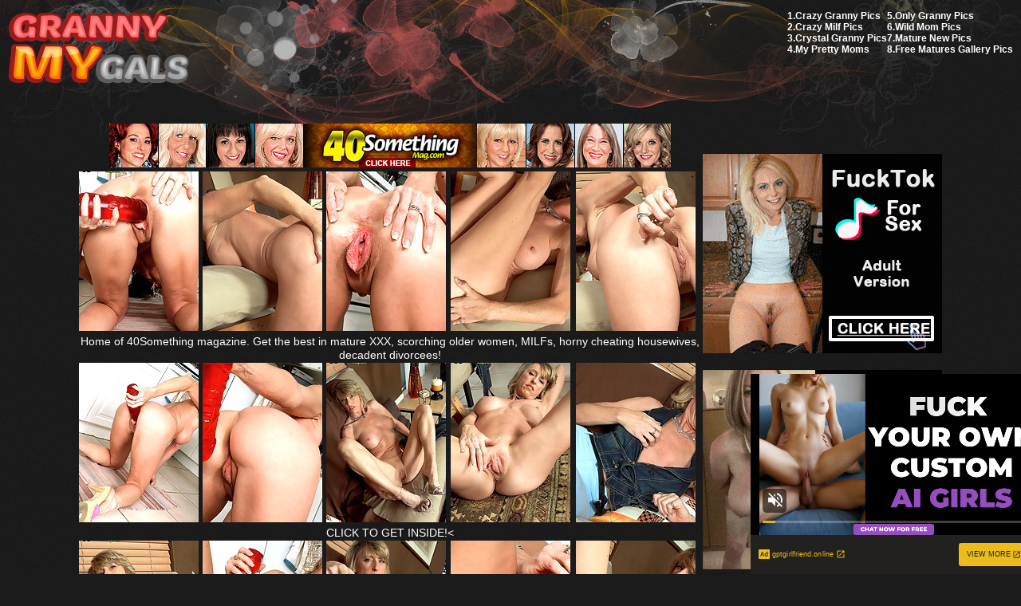

--- FILE ---
content_type: text/html; charset=UTF-8
request_url: http://www.mygrannygals.com/pics/milfs/40somethingmag/1812-rs/index.html
body_size: 17040
content:
<!DOCTYPE HTML>
<html>
<head>
<title>Hot sexy granny getting boned by massive black cocks pictures of me fucking my best mom</title>
<meta name="description" content="mature milfs love to masturbate married milf swinging lesbians hot granny sex on boat teens">
<meta name="keywords" content="mature porn, mature fucking, mature fuck, mature ass, mature sex, mature movie, old sluts, mature pantyhose, mature lessons, mature girl, mature teacher">
<meta http-equiv="content-type" content="text/html; charset=utf-8" />
<meta name="referrer" content="unsafe-url">
<meta name="viewport" content="width=device-width, initial-scale=1, maximum-scale=1" />
<style media="all" type="text/css">@import "/all.css";</style>
<script src="http://ajax.googleapis.com/ajax/libs/jquery/1.10.1/jquery.min.js"></script>
<script>
$(function(){
$('.to-top').click(function(){
var target = $(this).attr('href');
$('html, body').animate({scrollTop: $(target).offset().top}, 700);
return false; 
}); 
});
</script>
<base target="_blank">
</head>
<body>
	<div class="container">
		<div id="header">
			<a href="http://www.mygrannygals.com/" class="logo">My Granny Gals</a>
			<div class="best">
<ul>
<li>1.<a href="/p/out.php?id=crazygrannypics.com">Crazy Granny Pics</a></li>
<li>2.<a href="/p/out.php?id=crazymilfpics.com">Crazy Milf Pics</a></li>
<li>3.<a href="/p/out.php?id=crystalgrannypics.com">Crystal Granny Pics</a></li>
<li>4.<a href="/p/out.php?id=myprettymoms.com">My Pretty Moms</a></li>
</ul>
<ul>
<li>5.<a href="/p/out.php?id=onlygrannypics.com">Only Granny Pics</a></li>
<li>6.<a href="/p/out.php?id=wildmompics.com">Wild Mom Pics</a></li>
<li>7.<a href="/p/out.php?id=maturenewpics.com">Mature New Pics</a></li>
<li>8.<a href="/p/out.php?id=freematuresgallery.com">Free Matures Gallery Pics</a></li>
</ul>
			</div>
		</div>
<div id="content">
<br>
<div align=center>
<table>
<tr>
<td>
<table border="0" cellpadding="5" cellspacing="0" width="780"  align="center">
<tbody>
<tr> 
<td align="center" colspan="5"><a href="http://join.40somethingmag.com/track/cadwell10.2.10.10.0.0.0.0.0/home"><img src="http://v.angel-porns.com/pics/milfs/40somethingmag/1812-rs/../40S_Banner_YouJizz_704x55_01.jpg" width="704" height="55" border="0"></a></td>
</tr>
<tr> 
<td height="206"><a href="http://v.angel-porns.com/pics/milfs/40somethingmag/1812-rs/sn001.jpg"><img src="http://v.angel-porns.com/pics/milfs/40somethingmag/1812-rs/tnsn001.jpg" height="200" width="150" class="thumbs"></a></td>
<td height="206"><a href="http://v.angel-porns.com/pics/milfs/40somethingmag/1812-rs/sn002.jpg"><img src="http://v.angel-porns.com/pics/milfs/40somethingmag/1812-rs/tnsn002.jpg" height="200" width="150" class="thumbs"></a></td>
<td height="206"><a href="http://v.angel-porns.com/pics/milfs/40somethingmag/1812-rs/sn003.jpg"><img src="http://v.angel-porns.com/pics/milfs/40somethingmag/1812-rs/tnsn003.jpg" height="200" width="150" class="thumbs"></a></td>
<td height="206"><a href="http://v.angel-porns.com/pics/milfs/40somethingmag/1812-rs/sn004.jpg"><img src="http://v.angel-porns.com/pics/milfs/40somethingmag/1812-rs/tnsn004.jpg" height="200" width="150" class="thumbs"></a></td>
<td height="206"><a href="http://v.angel-porns.com/pics/milfs/40somethingmag/1812-rs/sn005.jpg"><img src="http://v.angel-porns.com/pics/milfs/40somethingmag/1812-rs/tnsn005.jpg" height="200" width="150" class="thumbs"></a></td>
</tr>
<tr>
<td align="center" colspan="5">
<a  href="http://join.40somethingmag.com/track/cadwell10.2.10.10.0.0.0.0.0/home">Home of 40Something magazine. Get the best in mature XXX, scorching older women, MILFs, horny cheating housewives, decadent divorcees!</a>
</td>
</tr>
<tr> 
<td height="206"><a href="http://v.angel-porns.com/pics/milfs/40somethingmag/1812-rs/sn006.jpg"><img src="http://v.angel-porns.com/pics/milfs/40somethingmag/1812-rs/tnsn006.jpg" height="200" width="150" class="thumbs"></a></td>
<td height="206"><a href="http://v.angel-porns.com/pics/milfs/40somethingmag/1812-rs/sn007.jpg"><img src="http://v.angel-porns.com/pics/milfs/40somethingmag/1812-rs/tnsn007.jpg" height="200" width="150" class="thumbs"></a></td>
<td height="206"><a href="http://v.angel-porns.com/pics/milfs/40somethingmag/1812-rs/sn008.jpg"><img src="http://v.angel-porns.com/pics/milfs/40somethingmag/1812-rs/tnsn008.jpg" height="200" width="150" class="thumbs"></a></td>
<td height="206"><a href="http://v.angel-porns.com/pics/milfs/40somethingmag/1812-rs/sn009.jpg"><img src="http://v.angel-porns.com/pics/milfs/40somethingmag/1812-rs/tnsn009.jpg" height="200" width="150" class="thumbs"></a></td>
<td height="206"><a href="http://v.angel-porns.com/pics/milfs/40somethingmag/1812-rs/sn010.jpg"><img src="http://v.angel-porns.com/pics/milfs/40somethingmag/1812-rs/tnsn010.jpg" height="200" width="150" class="thumbs"></a></td>
</tr>
<tr>
<td align="center" colspan="5">
<a href="http://join.40somethingmag.com/track/cadwell10.2.10.10.0.0.0.0.0/home">CLICK TO GET INSIDE!<</a>
</td>
</tr>
<tr> 
<td height="206"><a href="http://v.angel-porns.com/pics/milfs/40somethingmag/1812-rs/sn011.jpg"><img src="http://v.angel-porns.com/pics/milfs/40somethingmag/1812-rs/tnsn011.jpg" height="200" width="150" class="thumbs"></a></td>
<td height="206"><a href="http://v.angel-porns.com/pics/milfs/40somethingmag/1812-rs/sn012.jpg"><img src="http://v.angel-porns.com/pics/milfs/40somethingmag/1812-rs/tnsn012.jpg" height="200" width="150" class="thumbs"></a></td>
<td height="206"><a href="http://v.angel-porns.com/pics/milfs/40somethingmag/1812-rs/sn013.jpg"><img src="http://v.angel-porns.com/pics/milfs/40somethingmag/1812-rs/tnsn013.jpg" height="200" width="150" class="thumbs"></a></td>
<td height="206"><a href="http://v.angel-porns.com/pics/milfs/40somethingmag/1812-rs/sn014.jpg"><img src="http://v.angel-porns.com/pics/milfs/40somethingmag/1812-rs/tnsn014.jpg" height="200" width="150" class="thumbs"></a></td>
<td height="206"><a href="http://v.angel-porns.com/pics/milfs/40somethingmag/1812-rs/sn015.jpg"><img src="http://v.angel-porns.com/pics/milfs/40somethingmag/1812-rs/tnsn015.jpg" height="200" width="150" class="thumbs"></a></td>
</tr>
<tr> 
<td align="center" colspan="5">
<a id="cat" href="http://join.40somethingmag.com/track/cadwell10.2.10.10.0.0.0.0.0/home"><img src="http://v.angel-porns.com/pics/milfs/40somethingmag/1812-rs/../40S_Leaderboard_728x90_01.jpg" alt="" border="0" height="90" width="728"><br>
Our global network of photographers gives us access to an ample supply of genuine first-time amateur models, and our recent partnership with ATKingdom has further enhanced this advantage. We add 4-8 new items every single day, so our members never run out of new mature content to enjoy!</a>
</td>
</tr>
</tbody>
</table></td>
<td align="center" valign="middle">
<iframe src="//a.magsrv.com/iframe.php?idzone=5047630&size=300x250" width="300" height="250" scrolling="no" marginwidth="0" marginheight="0" frameborder="0"></iframe>
        
<br><br>
<iframe src="//a.magsrv.com/iframe.php?idzone=5047630&size=300x250" width="300" height="250" scrolling="no" marginwidth="0" marginheight="0" frameborder="0"></iframe>
        
<br><br>
<iframe src="//a.magsrv.com/iframe.php?idzone=5047630&size=300x250" width="300" height="250" scrolling="no" marginwidth="0" marginheight="0" frameborder="0"></iframe>
        
</td>
    </tr>
</table>
<div align=center>
<script type="application/javascript" 
data-idzone="5047634" src="https://a.magsrv.com/nativeads-v2.js" 
></script>
</div>
<br>
<div class="title">
 	<img src="/images/t1.png" alt="">
 	<h1>Today Milf Pics Galleries</h1>
</div>
<ul class="thumbs">
<li><a href="/st/st.php?id=115738&x=8046bc67d8bcc96cb8d551df02cc9514&url=aHR0cDovL3d3dy5teWdyYW5ueWdhbHMuY29tL3BpY3MvbWlsZnMvYXVudGp1ZHlzLzQ0OTUtenUvaW5kZXguaHRtbA==&p=70&var1=t1"><img src="/st/thumbs/561/ZfrIXWF6cu.jpg" alt=""></a></li>
<li><a href="/st/st.php?id=123396&x=826129a856d5d2e1c65dbfd8898feb93&url=aHR0cDovL3d3dy5teWdyYW5ueWdhbHMuY29tL3BpY3MvbWlsZnMvYXVudGp1ZHlzLzA5NjAtcHovaW5kZXguaHRtbA==&p=70&var1=t1"><img src="/st/thumbs/807/tRYIt5erh5.jpg" alt=""></a></li>
<li><a href="/st/st.php?id=381623&x=60d58b08c84d2db2f70f2f87d0090713&url=aHR0cDovL3d3dy5teWdyYW5ueWdhbHMuY29tL3BpY3MvbWlsZnMvYWxsb3ZlcjMwLzEwMzgtZmsvaW5kZXguaHRtbA==&p=70&var1=t1"><img src="/st/thumbs/832/Yhqy9mmOcS.jpg" alt=""></a></li>
<li><a href="/st/st.php?id=71594&x=c78c653da8b7d28a3539af885810db83&url=aHR0cDovL3d3dy5teWdyYW5ueWdhbHMuY29tL3BpY3MvbWlsZnMvYXVudGp1ZHlzLzQwNTktaGYvaW5kZXguaHRtbA==&p=70&var1=t1"><img src="/st/thumbs/583/Xu4ILwHRRP.jpg" alt=""></a></li>
<li><a href="/st/st.php?id=63706&x=b7cb4f0c38c2c22b6b16054369925ce4&url=aHR0cDovL3d3dy5teWdyYW5ueWdhbHMuY29tL3BpY3MvbWlsZnMvYXVudGp1ZHlzLzA1MzUtdXgvaW5kZXguaHRtbA==&p=70&var1=t1"><img src="/st/thumbs/582/wXV71pl98u.jpg" alt=""></a></li>
<li><a href="/st/st.php?id=358523&x=b9f705cbdc7f661ad7a07a8bb512ff63&url=aHR0cDovL3d3dy5teWdyYW5ueWdhbHMuY29tL3BpY3MvbWlsZnMvYWxsb3ZlcjMwLzMxMDQtemYvaW5kZXguaHRtbA==&p=70&var1=t1"><img src="/st/thumbs/594/7FwpwXGzfy.jpg" alt=""></a></li>
<li><a href="/st/st.php?id=30654&x=f88fe40b7adbb2365196b570e626e987&url=aHR0cDovL3d3dy5teWdyYW5ueWdhbHMuY29tL3BpY3MvbWlsZnMvNDBzb21ldGhpbmdtYWcvMDM1NC1yaS9pbmRleC5odG1s&p=70&var1=t1"><img src="/st/thumbs/320/0kV5seeNIY.jpg" alt=""></a></li>
<li><a href="/st/st.php?id=165906&x=ef1a4bced0b5a9e5faf38c9c36bfceb0&url=aHR0cDovL3d3dy5teWdyYW5ueWdhbHMuY29tL3BpY3MvbWlsZnMvYWxsb3ZlcjMwLzkxNTItd2QvaW5kZXguaHRtbA==&p=70&var1=t1"><img src="/st/thumbs/262/QZvOvQmF4F.jpg" alt=""></a></li>
<li><a href="/st/st.php?id=222917&x=38fd579c529a62817f90e1ecfebcd8c6&url=aHR0cDovL3d3dy5teWdyYW5ueWdhbHMuY29tL3BpY3MvbWlsZnMvYWxsb3ZlcjMwLzU0ODEtZ3IvaW5kZXguaHRtbA==&p=70&var1=t1"><img src="/st/thumbs/962/m1UdSnOOLX.jpg" alt=""></a></li>
<li><a href="/st/st.php?id=412176&x=310cae4cfa7fef8019bcb3fad302e77c&url=aHR0cDovL3d3dy5teWdyYW5ueWdhbHMuY29tL3BpY3MvbWlsZnMvYWxsb3ZlcjMwLzQ1NDYtaGwvaW5kZXguaHRtbA==&p=70&var1=t1"><img src="/st/thumbs/841/hYTmgS0e0m.jpg" alt=""></a></li>
<li><a href="/st/st.php?id=108209&x=769af196840fd1da77646315278ac8fa&url=aHR0cDovL3d3dy5teWdyYW5ueWdhbHMuY29tL3BpY3MvbWlsZnMvYXVudGp1ZHlzLzYxNzUtb2MvaW5kZXguaHRtbA==&p=70&var1=t1"><img src="/st/thumbs/128/z7n6TPY8U8.jpg" alt=""></a></li>
<li><a href="/st/st.php?id=256611&x=d4c7bec0bdb654e51c2a6a1b6f196e1c&url=aHR0cDovL3d3dy5teWdyYW5ueWdhbHMuY29tL3BpY3MvbWlsZnMvYXVudGp1ZHlzLzAyOTMtcW0vaW5kZXguaHRtbA==&p=70&var1=t1"><img src="/st/thumbs/046/aXXmUEb8Ms.jpg" alt=""></a></li>
<li><a href="/st/st.php?id=100111&x=9cab304ce70cba713cefa3c11841d8e6&url=aHR0cDovL3YuYW5nZWwtcG9ybnMuY29tL3BpY3MvYmJ3L3hsZ2lybHMvMjQyMC1lZC9pbmRleC5odG1s&p=70&var1=t1"><img src="/st/thumbs/664/3rrRbWdeMG.jpg" alt=""></a></li>
<li><a href="/st/st.php?id=312585&x=fe1b99787439ed1a9b876c08d681f232&url=aHR0cDovL3d3dy5teWdyYW5ueWdhbHMuY29tL3BpY3MvbWlsZnMvYWxsb3ZlcjMwLzI3MTYtZnMvaW5kZXguaHRtbA==&p=70&var1=t1"><img src="/st/thumbs/102/RgEcaYe0W4.jpg" alt=""></a></li>
<li><a href="/st/st.php?id=491451&x=72e09ab501a2dc2b8b0687b4052fad89&url=aHR0cDovL3d3dy5teWdyYW5ueWdhbHMuY29tL3BpY3MvbWlsZnMvYWxsb3ZlcjMwLzE3MTQtcmkvaW5kZXguaHRtbA==&p=70&var1=t1"><img src="/st/thumbs/821/rVdrWOKViI.jpg" alt=""></a></li>
<li><a href="/st/st.php?id=227685&x=f09090be00f8e4a3ea1d68e1a23332af&url=aHR0cDovL3d3dy5teWdyYW5ueWdhbHMuY29tL3BpY3MvbWlsZnMvYWxsb3ZlcjMwLzc5MTktcHAvaW5kZXguaHRtbA==&p=70&var1=t1"><img src="/st/thumbs/561/f8SYgPvQk7.jpg" alt=""></a></li>
<li><a href="/st/st.php?id=194497&x=0f0f5d27e4230356bd4fbe700a7a669d&url=aHR0cDovL3d3dy5teWdyYW5ueWdhbHMuY29tL3BpY3MvbWlsZnMvNDBzb21ldGhpbmdtYWcvMTA4NS1ncC9pbmRleC5odG1s&p=70&var1=t1"><img src="/st/thumbs/847/NXSK5oY1t5.jpg" alt=""></a></li>
<li><a href="/st/st.php?id=394483&x=77bde07b4e8d73d800672da7c40b844a&url=aHR0cDovL3d3dy5teWdyYW5ueWdhbHMuY29tL3BpY3MvbWlsZnMvNDBzb21ldGhpbmdtYWcvMTM4MS12dS9pbmRleC5odG1s&p=70&var1=t1"><img src="/st/thumbs/747/ddJqWWmLEv.jpg" alt=""></a></li>
<li><a href="/st/st.php?id=99182&x=be315296835a4d1f384aee315a533c11&url=aHR0cDovL3d3dy5teWdyYW5ueWdhbHMuY29tL3BpY3MvbWlsZnMvYWxsb3ZlcjMwLzM3NjUtZ2MvaW5kZXguaHRtbA==&p=70&var1=t1"><img src="/st/thumbs/775/pVomlTh6ow.jpg" alt=""></a></li>
<li><a href="/st/st.php?id=80122&x=4974d53801b08624d748ae72ce74fd99&url=aHR0cDovL3d3dy5teWdyYW5ueWdhbHMuY29tL3BpY3MvbWlsZnMvYWxsb3ZlcjMwLzg2NzItbmMvaW5kZXguaHRtbA==&p=70&var1=t1"><img src="/st/thumbs/268/78R0n5r8Zy.jpg" alt=""></a></li>
<li><a href="/st/st.php?id=81397&x=19e89d0e3df2e5292509511ad49aeb27&url=aHR0cDovL3d3dy5teWdyYW5ueWdhbHMuY29tL3BpY3MvbWlsZnMvYWxsb3ZlcjMwLzYzMDktdWUvaW5kZXguaHRtbA==&p=70&var1=t1"><img src="/st/thumbs/449/ngUVSbNWjw.jpg" alt=""></a></li>
<li><a href="/st/st.php?id=80097&x=d2e9bc2cc8d417d2761bf0b4b4a89ebd&url=aHR0cDovL3d3dy5teWdyYW5ueWdhbHMuY29tL3BpY3MvbWlsZnMvYWxsb3ZlcjMwLzg4MDMta2EvaW5kZXguaHRtbA==&p=70&var1=t1"><img src="/st/thumbs/476/rtwFduRSto.jpg" alt=""></a></li>
<li><a href="/st/st.php?id=448880&x=b11d517716fdacdd3d0ad3e5cd7e34b0&url=aHR0cDovL3d3dy5teWdyYW5ueWdhbHMuY29tL3BpY3MvbWlsZnMvYXVudGp1ZHlzLzU4MzAtaWQvaW5kZXguaHRtbA==&p=70&var1=t1"><img src="/st/thumbs/238/mLUUsijQRz.jpg" alt=""></a></li>
<li><a href="/st/st.php?id=196556&x=fbacd0dbd85a96a68426a50c259b0119&url=aHR0cDovL3d3dy5teWdyYW5ueWdhbHMuY29tL3BpY3MvbWlsZnMvYWxsb3ZlcjMwLzQ4OTUtbmEvaW5kZXguaHRtbA==&p=70&var1=t1"><img src="/st/thumbs/994/k3T7jvoq3w.jpg" alt=""></a></li>
<li><a href="/st/st.php?id=100082&x=569e9d6d55e39910fc87c0ef9acbcd73&url=aHR0cDovL3d3dy5teWdyYW5ueWdhbHMuY29tL3BpY3MvbWlsZnMvYWxsb3ZlcjMwLzIzODEtcXEvaW5kZXguaHRtbA==&p=70&var1=t1"><img src="/st/thumbs/381/XOwvQHcrEa.jpg" alt=""></a></li>
<li><a href="/st/st.php?id=473667&x=3e35573798ed9365230cbe2c47fec6f3&url=aHR0cDovL3d3dy5teWdyYW5ueWdhbHMuY29tL3BpY3MvbWlsZnMvYXVudGp1ZHlzLzU0MzEtdGovaW5kZXguaHRtbA==&p=70&var1=t1"><img src="/st/thumbs/871/3pJv7fTm57.jpg" alt=""></a></li>
<li><a href="/st/st.php?id=207729&x=f1a047de7c39895894b56b5393a891b2&url=aHR0cDovL3d3dy5teWdyYW5ueWdhbHMuY29tL3BpY3MvbWlsZnMvYWxsb3ZlcjMwLzEwNTIwLXlnL2luZGV4Lmh0bWw=&p=70&var1=t1"><img src="/st/thumbs/179/Hrj7RhQ5Lj.jpg" alt=""></a></li>
<li><a href="/st/st.php?id=95812&x=c0cc7b6c4f3b424ba09ec25e07c4f2ad&url=aHR0cDovL3d3dy5teWdyYW5ueWdhbHMuY29tL3BpY3MvbWlsZnMvYXVudGp1ZHlzLzU4ODQteWsvaW5kZXguaHRtbA==&p=70&var1=t1"><img src="/st/thumbs/878/WIXhrXQMOx.jpg" alt=""></a></li>
<li><a href="/st/st.php?id=443459&x=0584b610e64b87114d9993f759728551&url=aHR0cDovL3d3dy5teWdyYW5ueWdhbHMuY29tL3BpY3MvbWlsZnMvNDBzb21ldGhpbmdtYWcvMDU2Ni14bi9pbmRleC5odG1s&p=70&var1=t1"><img src="/st/thumbs/239/LLf71EffXc.jpg" alt=""></a></li>
<li><a href="/st/st.php?id=399401&x=3e67c8e8bb428efd0d956ca912308529&url=aHR0cDovL3d3dy5teWdyYW5ueWdhbHMuY29tL3BpY3MvbWlsZnMvYXVudGp1ZHlzLzQ2MzYtcnIvaW5kZXguaHRtbA==&p=70&var1=t1"><img src="/st/thumbs/707/G94mMqWzj1.jpg" alt=""></a></li>
<li><a href="/st/st.php?id=421801&x=7cfae9d3eec70cf09fd8d171e303b839&url=aHR0cDovL3d3dy5teWdyYW5ueWdhbHMuY29tL3BpY3MvbWlsZnMvYWxsb3ZlcjMwLzgxMTEtaHovaW5kZXguaHRtbA==&p=70&var1=t1"><img src="/st/thumbs/064/Wc7QdE01kb.jpg" alt=""></a></li>
</ul>
<div align=center>
<div style="font-size: 10px; font-family: Verdana, Geneva, Arial, Helvetica, sans-serif; font-weight:bold;">POWERED BY <a href="http://www.smart-scripts.com">SMART THUMBS</a></div>
</div> 
<br>
</div>
<div align=center>
<iframe src="//a.magsrv.com/iframe.php?idzone=5047630&size=300x250" width="300" height="250" scrolling="no" marginwidth="0" marginheight="0" frameborder="0"></iframe>
        
<iframe src="//a.magsrv.com/iframe.php?idzone=5047630&size=300x250" width="300" height="250" scrolling="no" marginwidth="0" marginheight="0" frameborder="0"></iframe>
        
<iframe src="//a.magsrv.com/iframe.php?idzone=5047630&size=300x250" width="300" height="250" scrolling="no" marginwidth="0" marginheight="0" frameborder="0"></iframe>
        
</div>
<script type="application/javascript" src="https://a.magsrv.com/video-slider.js"></script>
<script type="application/javascript">
var adConfig = {
    "idzone": 5047636,
    "frequency_period": 0,
    "close_after": 5,
    "on_complete": "repeat",
    "screen_density": 25,
    "cta_enabled": 1
};
VideoSlider.init(adConfig);
</script>
<div id="footer">
			<a href="http://www.mygrannygals.com" class="f-logo"><img src="/images/logo2.png" alt=""></a>
			<div class="txt">
				<a href="#header" class="to-top">&nbsp;</a>
				<span></span>
           <div class="txt">
            </div>
				<p>Disclaimer: We have zero toolerance policy against illegal pornography. All galleries and links are provided by 3rd parties. We have no control over the content of these pages. We will remove links to copyrighted or illegal content withing several hours. Just provide urls to copyrighted or illegal content on DMCA/Content Removal request page. Thank you.</p>
			</div>
		</div>
	</div>
</body>
</html>

--- FILE ---
content_type: text/html; charset=UTF-8
request_url: http://a.magsrv.com/iframe.php?idzone=5047630&size=300x250
body_size: 196
content:

<!DOCTYPE html>
<body style="margin:0px;">
    <script async type="application/javascript" src="https://a.magsrv.com/build-iframe-js-url.js?idzone=5047630"></script>
    <script async type="application/javascript" src="https://a.magsrv.com/ad-provider.js"></script>
</body>


--- FILE ---
content_type: text/html; charset=UTF-8
request_url: https://s.magsrv.com/splash.php?native-settings=1&idzone=5047634&cookieconsent=true&&scr_info=bmF0aXZlYWRzfHwy&p=http%3A%2F%2Fwww.mygrannygals.com%2Fpics%2Fmilfs%2F40somethingmag%2F1812-rs%2Findex.html
body_size: 7210
content:
{"layout":{"widgetHeaderContentHtml":"<a target=\"_blank\" href=\"https:\/\/www.exoclick.com\" rel=\"nofollow\">Powered By <span><\/span><\/a>","branding_logo":"\/\/s3t3d2y1.afcdn.net\/widget-branding-logo.png","branding_logo_hover":"\/\/s3t3d2y1.afcdn.net\/widget-branding-logo-hover.png","itemsPerRow":5,"itemsPerCol":1,"font_family":"Arial, Helvetica, Verdana, sans-serif","header_font_size":"12px","header_font_color":"#999999","widget_background_color":"transparent","widget_width":"790px","minimum_width_for_full_sized_layout":"450px","item_height":"300px","item_padding":"10px","image_height":"200px","image_width":"150px","text_margin_top":"3px","text_margin_bottom":"3px","text_margin_left":"0px","text_margin_right":"0px","title_font_size":"16px","title_font_color":"#000000","title_font_weight":"normal","title_decoration":"none","title_hover_color":"#0000FF","title_hover_font_weight":"normal","title_hover_decoration":"none","description_font_size":"14px","description_font_color":"#555555","description_font_weight":"normal","description_decoration":"none","description_hover_color":"#0055FF","description_hover_font_weight":"normal","description_hover_decoration":"none","open_in_new_window":1,"mobile_responsive_type":1,"header_is_on_top":1,"header_text_align":"right","title_enabled":0,"description_enabled":0,"image_border_size":"","image_border_color":"","text_align":"left","customcss_enabled":0,"customcss":null,"header_enabled":1,"mobile_breakpoint":450,"spacing_v":10,"spacing_h":10,"zoom":1,"mobile_rows":2,"mobile_cols":1,"use_v2_script":1,"text_enabled":1,"mobile_image_width":150,"mobile_text_box_size":90,"mobile_text_enabled":1,"mobile_text_position":"bottom","mobile_image_height":200,"delaySeconds":0,"frequency":0,"frequencyCount":0,"publisherAdType":"native-recommendation","adTriggerType":"","popTriggerMethod":"","popTriggerClasses":"","item_spacing_on_each_side":"5px","text_position":"bottom","text_box_size":"90px","widget_height":"320px","brand_enabled":1,"brand_font_size":"11px","brand_font_color":"#555555","brand_font_weight":"normal","brand_decoration":"none"},"data":[{"image":"https:\/\/s3t3d2y1.afcdn.net\/library\/475567\/f632756d182f9e7f152a220ff5f58b3b1c86190e.jpg","optimum_image":"https:\/\/s3t3d2y1.afcdn.net\/library\/475567\/9e7f3f78eb553f591a773e5d579e4f0c6d403dfa.webp","url":"https:\/\/s.magsrv.com\/click.php?d=H4sIAAAAAAAAA2VS23KbMBD9FV786pGEJOAxTZrJxAmm8SVuXjyYi2EMQpaEHTP6.C7gSd1mBKxW57Crs7seYz5B3GJbGCP1xL2bkEd40thk9HOaNDU4Zf9JqjI5TGUhJ.5jMnEfMGZ4Qvghu4AT8KQwe5IURJAgR5QGfnG8MA4ErZJt0Wgj4joDZn3Zq1iIyz6u9Bien2JVxqZsxLZMx8CIYZ9QgJJGnDKlAdNbo.LkUIo9UBqVvj2FyzW80VMYLShL3PUCkTVatXV9rI61ETKdMYSCTm4WrQKHr5E6zp7d9XKNV917K49VW2s9AJ50F22VvvYcKeY1MUclO9XpRmvU1kckZd2iRlKpNTUqnXlB_vx6vtt0wn.PVpEn5qIaU_Tpxi2uUoNfNQ47Mf8GQhrYJu_RNjrIn2.82CasO2H_0N39yOf55._g1xaoLyrcfGxC9ZLKnRTqdNotdx9SyTASy00YnmmkoUpdI7KxdgxRj7tD5aCB.0ZdrjUlwVBNbcBBU9R3Tpfm.hcnBLnB2Mwz1BaOBnYrjOq7u1rAVHAT72E.Hs7n84Tc37YR3KGR97JMeqcuq7y3FOmmzkwBPavjPRxgHxMwqgdLkWafYAtTV9Yiiz3uBxRhGtj_R8S6U0wZvGSKCbVf82Gvai2o60Mgy.lgYJqxtdZ1icWpzziNeey5nrcLMNtRioOdS3PqebnPgU2.J0TDckCqc4s5gDm9SGeQ6Pwr0OnlOUo7gzSnF.b0VxmDMcwZxT7sKEMB9jy4ILEE2SveL_zFxhhAwEAkIZaNjoU.3LD_LnIbYrR6CjfS6jTI6YthvzJB7BMEnc.si7xdmvo44HmS.YjEQZD7MXJ9nPE4Tsgf5nhumh0EAAA-&cb=e2e_696fe275ce7151.37965267","title":"Craigslist for Sex in Columbus Tonight\ud83d\ude18\u2764\ufe0f","description":"Rich Mature Cougars in Columbus Want to Meet You Tonight\ud83d\udc49\ud83e\udd70","brand":"Rich-Mature-Cougars.com","original_url":"https:\/\/date4x.com\/im\/click.php?c=1151&key=96chtg2ch2n29f04498hqy56&src_hostname=mygrannygals.com&variation_id=115051824&conversions_tracking=[base64]&zone_id=5047634&category_id=129&cost=0.01&site_id=622039&keyword=&country=USA&tags=www,mygrannygals,com,pics,milfs,40somethingmag,1812,rs,index,html","image_position":"50% 50%","size":"300x300"},{"image":"https:\/\/s3t3d2y1.afcdn.net\/library\/952586\/e16fa0214697fc5c1138c56b9bfb4ca82a643765.jpg","optimum_image":"https:\/\/s3t3d2y1.afcdn.net\/library\/952586\/edcc3394f8e202109a0ff9044cbc4021e679bebe.webp","url":"https:\/\/s.magsrv.com\/click.php?d=H4sIAAAAAAAAA21TyXLiMBT8FV84hpJkLfaRIUmlwuaB4DC5UF4wUPGGZANx6ePnyXbWmZJdfktL3Xo0QjBMOdVIH6qqVAN7NCD38KDjsXCHsqrk6zAqMqhwJ.[base64].l_ZiF3yfYYA7KQ8fJh_uTD6z3MvRVlke2vEPHRus7yk8zTvChj72Uzn64YQm5Tbla1LOMJ95E8TR5t_8nH6.a5Lk9pnSnVNkRpr.o0nhlMmS8yUp1k2chGFUqhOjuhssxqVJS0VIpWMp4IN3mcXUabJneevbUnYE.edxyGL21DnMYVnik8b_JF.rMJPBBGz97Wey3vlvywjVhzxs5rM_qVLJLrH_f3FqDTs9ycz7m39KdzPwyfXvyyul6XuVdNS_8sZ9RToxuYT1SoyvxiQ4QQ1mBSLLjjUoSpq3.OU9tDTBm8ZIgJ1R9m1L1doOKaI5Bu7Y60xrC0tm2icewwTgMeCFuI0MUspBS7oU0TKkTicECTfwlBDqEUuIjgGFFtgZusrygLUJbxkdW6yPruIcs4yJLKat1jGe9YGnhQuxjmjGIHIsqQi4XQpocJ0T3ALAdu0EUYtzu1IzhoJZp1qYY_0hf85yLtpiG6u2Eaxot1P.P389QQFCp5bi9qxtShPtnOQLKYaMcNqM0SEjsC3BNHkcOTmO5C5ga73c6mfwFwn5QtYAQAAA--&cb=e2e_696fe275ce9274.15099877","title":"Feeling bored? Your AI slut is waiting ...","description":"Dominant or Submissive. Wifey or Wild. Create your AI Girl Instantly","brand":"GirlfriendGPT","original_url":"https:\/\/0iio9.rttrk.com\/68f667ff2698ab1a0c4dfca0?sub1=125620234&sub2=mygrannygals.com&sub3=129&sub4=7751464&sub5=USA&sub6=622039&sub7=5047634&sub8=&sub9=&sub10=xx&sub11=8&sub12=0&sub13=www,mygrannygals,com,pics,milfs,40somethingmag,1812,rs,index,html&sub14=https:\/\/mygrannygals.com&ref_id=[base64]&cost=0.0001","image_position":"50% 50%","size":""},{"image":"https:\/\/s3t3d2y1.afcdn.net\/library\/953622\/c36e5e6a5895d5b2fb9d9a2feb6b4e9b4eb5be4f.jpg","optimum_image":"https:\/\/s3t3d2y1.afcdn.net\/library\/953622\/792b8fc37a25efdf6fc329969d0c9da4dce6e1ff.webp","url":"https:\/\/s.magsrv.com\/click.php?d=H4sIAAAAAAAAA2VTW2_bOgz.K37J4wkkWdfHbmuxLWjq06RptpdC1iUJ6oti2W0a6MePdorT4gy0ZIqk.FGfKKGQRJgklPZ9H.Isv5qRG_h27Ty6k9nrvnddnJu2BqPT8W2W3xhdB33YNT_sLP8mBBK25K5k1kjrpSuF0Voy7BmlZWmlJBpJrksMk3KWSs.IJzznQpSy9DPCh.i6KZcxhJWSCUedll4SxYxGeV46SjTn3BGBOSZGCW6Y81J5Qkhelgjb0inrKOTSQ9.GSkOZ33RVfTLctJ1xYMWjzftDddC9.1odzPME3Xb2_vtyvYFRfF8WK8pMvlkhskEPQ92E47GKbWMXDCF1DtvV0AW74BvUHRc_8816gx_Oj0M4VkMd4.QQIV8Nlb0dY0JzV5P.2IVzd45tjGiojyiEekBtoCFG2nd2IZT_eft6tT038rF4KATs6S4QI1w1qbiyPb6NeHlu7qr_OwEGVPNYPBXP4fqe758MO79g.Xy..uLv_OmX.vcJQl.2v5fbdbO5XxbbtbXrdfh92qybcF.[base64]&cb=e2e_696fe275ceb2c9.23102960","title":"Sexy Girls Live in United States","description":"Random Video Chat","brand":"StripChat","original_url":"https:\/\/go.sexchatters.com\/easy?campaignId=7707db6eb5dc8df8eb7caa851f544bbd882a086ab186a9ed48f52f263677b8bf&userId=cc25b857e4ea8f8295ca033be42a666e271612c976c5ef89f2223bb01dbe9de4&autoplay=all&autoplayForce=1&affiliateClickId=[base64]&sourceId=Exoclick&p1=7908012&p2=5047634&noc=1","image_position":"100% 0%","size":"300x300"},{"image":"https:\/\/s3t3d2y1.afcdn.net\/library\/940460\/feb4fc9a87040390d58ee967aec850d2d045d61c.jpg","optimum_image":"https:\/\/s3t3d2y1.afcdn.net\/library\/940460\/61b46f6570d89151ce4f7d88eb02cb7909d28542.webp","url":"https:\/\/s.magsrv.com\/click.php?d=H4sIAAAAAAAAA2VSXXOiMBT9K7z4iJMbEpI8urvtdKpVtlbqPnWAoDKFGAmoy.TH71U72850QuByz7k59yMiFkwy5onfdZ11o2gyovf4nE6nsavMti43ddV242LfoLfOjEYnWlsjBZBRdN.3YWarcFN2xS7cVV2lR9Gvru3LEY07W2SNvXpoqctMFRDyXPKQ6UKEWU5kyJSKNM9pKZXACNfnSZ_XlduVLUZxwkQcMQSKuireu2yLzn2rnx_mLynu5GGeLBkvonRJaEpWfdO4w95gJTpZv.jnjBOiBrte9q3V0zgl7WH6GKUvKayG194e6r5x7goIGy37Wj9dONYsGtodWju0g9s7R_rmQKxterK3zDrHulZPhdo8Pp0m68HI12SVCLMw9U3iInczodYdPDmYD2bxDUQZNIvX5C15t3fP8e6t4MMR5Psw.bFZbM5_1O83pM61Obfr9fo8szo9m_mxnc1n59k6SU2am1nBEjcJQ.[base64]._frWcfOF_LnoNGpO7kHsyJnB5EQL_z3NjTNC1x2udly7dWJ9qRxRZTD2LsP4yBwEF5ZpktFAcMsFEXqiYEfUPYnlM75ADAAA-&cb=e2e_696fe275cecff9.54331152","title":"\ud83d\udc8b Lisa (34 Columbus)  \ud83d\udfe2  \"Come fuck me...\"","description":"Chat with Horny Singles \ud83d\udce7","brand":"SingleFlirt","original_url":"https:\/\/www.singleflirt.com\/landing\/gn8710?ur-api-fetch-hitid=true&tpcampid=2edea9c1-5b85-4dc7-ab08-4993d5b2e897&subPublisher=5047634&clicktag=[base64]&Campaign=7674844","image_position":"100% 0%","size":"300x300"},{"image":"https:\/\/s3t3d2y1.afcdn.net\/library\/940460\/4a38317f61392bc676fd6f867bc6f660a6e9241a.jpg","optimum_image":"https:\/\/s3t3d2y1.afcdn.net\/library\/940460\/63fc90a0bf32d356fd4fb9a10caa51cf4f61c131.webp","url":"https:\/\/s.magsrv.com\/click.php?d=H4sIAAAAAAAAA2VS2XKbMBT9FV78iEe74NFtk8nEsU294NQvGbHZTADLEsQuo4_vhWSaTDtCcLnbOXeRQrIACYfcqW21ndDZhNzDc71ep2VjW.WnqrbT9FyDslJNVjZHkNKTDjBFE3rfGV_p0i_yNj35p7Itswn90ZounxDRagjWo4ZTyRNEiM8zpXymWOorigo_TApJcJjkCCuIsF0SdUlV2lNuhijEpKAMDGlVpq.tOoLybLL1w3Ibw40eltGG8ZTGG0RitOvq2l7Oja1MFh3i.LDnCIW9ft50RmdzESNzmT_SeBvjXb_v9KXqamtHg9R001XZYvDRzaom7cXo3vT2bC3q6gvSuu7QWTNtLWtNNpdh8bi4zp77JthHu0hCjHmHGOCqUcRV1uKFxcu.WVX_GgEGxHQfvUSv.m4tTi8p799w8NrPvhWr4vYr_PkCrs26edK39bJNtvE6fopMFt.MXsaHwxaK3C5YZGe.Dx36Dq1W5bGBDsmPocJUsRRByBBmoat_H41qmt9HVY0DdXSKGYdLppgwh7HklEgI..i6wyQcUiAn2PhxGI5zlBKHs4ALpoSSVMokxDxhDKZIWcGkLIJhn8j_gEAHh4ITRyTnUjgPtsz76uWBl6fL1Hp1WRXWY8ie67w9wdLV6ujhABPPWK9ssvzmndq68pzjIzfkOBac4QAkxlGIpQSqQFS4D_twAijgXcIYjFBSIAVQJZBl_HW7zeyL_.chY9AU3fmAN0V4eCGE_.azUyBozdtY59Cld69PtDcAWc2hpyhVlCGSZyLIGUJM0CSXaSpTQfJc_AEItgpHkAMAAA--&cb=e2e_696fe275ceede6.32156139","title":"Live Cams with Amateur Girls","description":"Chat one-on-one with girls through video","brand":"InstaCams","original_url":"https:\/\/www.insta-cams.com\/landing\/chp8130?ur-api-fetch-hitid=true&tpcampid=5375b022-5daa-4a4c-a30f-9bf7219be01a&subPublisher=5047634&clicktag=[base64]&Campaign=7674806","image_position":"50% 50%","size":"300x300"}],"ext":[]}

--- FILE ---
content_type: text/css
request_url: http://www.mygrannygals.com/all.css
body_size: 5356
content:
* {
	margin: 0;
	padding: 0;
	outline: none;
}
html {
	height: 100%;
	background: #1b1b1b url(../images/bg.jpg);
}
body {
	color: #fff;
	font: 14px/17px Arial;
	position: relative;
	min-height: 100%;
	background: url(../images/bg-top.jpg) no-repeat 50% 0;
	min-width: 1000px;
}
a {
	color: #fff;
	text-decoration: none;
	outline: none;
	cursor: pointer;
    -webkit-transition: all 100ms linear;
    -moz-transition: all 100ms linear;
    -ms-transition: all 100ms linear;
    -o-transition: all 100ms linear;
    transition: all 100ms linear;
}
a:link, a:visited, a:active, a:hover { text-decoration: none; }
a:hover {
 	text-decoration: none;
 	color: #ff696a;
}
ul, ol {
	list-style: none;
}
.wrap {
	width: 100%;
	overflow: hidden;
}
p {
	margin: 1em 0;
}
img {
	border: none;
}
address {
	font-style: normal;
}
textarea {
	overflow: auto;
}
/* Container ******************************************************************/
.container {
	max-width: 1848px;
	overflow: hidden;
	margin: 0 auto;
	padding: 0 10px;
	background: url(../images/bg-bottom.jpg) no-repeat 50% 100%;
}
/* header *********************************************************************/
#header {
	overflow: hidden;
	margin-bottom: 28px;
}
.logo {
	float: left;
	background: url(../images/logo.png) no-repeat;
	width: 227px;
	height: 93px;
	text-indent: -9999px;
	margin: 15px 0 0 0;
}
.best {
	float: right;
	margin: 13px 0 0 0;
}
.best span {
	display: block;
	font: bold 29px/31px 'Trebuchet MS';
	text-transform: uppercase;
	padding-bottom: 11px;
}
.best ul {
	float: left;
}
.best ul:last-child {
	float: right;
}
.best ul li {
	font: bold 12px/14px Arial;
	overflow: hidden;
}
.best ul li a {
	text-decoration: none;
}
.best ul li a:hover {
	color: #ff696a;
}
/* adv *********************************************************************/
.adv {
	overflow: hidden;
	text-align: center;
	margin-bottom: 10px;
}
.adv ul {
	font-size: 0;
}
.adv ul li {
	display: inline-block;
	vertical-align: top;
	margin: 0 10px;
	overflow: hidden;
	width: 125px;
	height: 125px;
}
.adv ul li img {
	display: block;
	width: 125px;
	height: 125px;
}
/* content *********************************************************************/
.thumbs {
	overflow: hidden;
	font-size: 0;
	text-align: center;
}
.thumbs li {
	display: inline-block;
	vertical-align: top;
	width: 152px;
	height: 202px;
	margin: 1px;
}
.thumbs li img {
	display: block;
	width: 150px;
	height: 200px;
	border: 1px solid transparent;
}
.thumbs li:hover img {
	border: 1px solid #ff696a;
}
.title {
	overflow: hidden;
	min-height: 55px;
	background: url(../images/bg-title.png) no-repeat 30px 50%;
	padding: 5px 0;
}
.title img {
	float: left;
	margin: 20px 10px 0 0;
}
.title h1 {
	color: #fff;
	font: bold 32px/55px 'Trebuchet MS';
}
.box {
	overflow: hidden;
	background: #262626;
	border: 1px solid #383838;
	border-radius: 3px;
	-webkit-border-radius: 3px;
	-moz-border-radius: 3px;
	margin-bottom: 10px;
	padding: 17px 0 8px 0;
}
.links ul {
	float: left;
	width: 50%;
	box-sizing: border-box;
	padding: 0 30px;
}
.links ul li {
	font: bold 14px/16px Arial;
	overflow: hidden;
	margin-bottom: 11px;
}
.links ul li a {
	color: #666666;
	text-decoration: none;
}
.links ul li a:hover {
	color: #ff696a;
}
.friends {
	display: table;
	width: 100%;
	box-sizing: border-box;
}
.friends ul {
	display: table-cell;
	padding: 0 25px 0 35px;
}
.friends ul li {
	font: bold 14px/16px Arial;
	color: #ff696a;
	margin-bottom: 10px;
}
.friends ul li a {
	text-decoration: none;
}
.friends ul li a:hover {
	color: #ffc200;
}
.bottom-links {
	overflow: hidden;
	font: bold 16px/18px Arial;
	padding-top: 10px;
}
.bottom-links strong {
	float: left;
	color: #fdcc30;
	font: bold 16px/18px Arial;
	width: 100px;
	padding-right: 5px;
}
.bottom-links .wrap {
	padding: 5px 0;
}
.bottom-links .wrap div {
	overflow: hidden;
}
.bottom-links a {
	text-decoration: none;
	border-right: 1px solid #fff;
	padding: 0 10px 0 7px;
	margin-bottom: 10px;
	display: inline-block;
}
.bottom-links a:last-child {
	border: none;
	padding-right: 0;
}
/* footer *********************************************************************/
#footer {
	overflow: hidden;
	padding: 15px 0 10px 0;
}
.f-logo {
	float: left;
	margin-top: 70px;
}
.txt {
	overflow: hidden;
	text-align: right;
}
.to-top {
	background: url(../images/totop.png) no-repeat;
	width: 45px;
	height: 45px;
	display: block;
	float: right;
	font-size: 0;
	margin-bottom: 15px;
}
.to-top:hover {
	opacity: 0.8;
}
.txt span {
	display: block;
	clear: both;
	color: #ff696a;
	font: bold 12px/14px Arial;
	text-transform: uppercase;
}
.txt p {
	font-size: 12px;
	line-height: 14px;
}
@media screen and (max-width: 1000px) {

}
.archive a:link, .archive a:visited, .archive a:active {
	border-color: #1f1c1c;
	border-style: solid;
	border-width: 1px;
	margin: 2px;
	padding: 0px;
	padding-left: 4px;
	padding-right: 4px;
	padding-top: 1px;
	padding-bottom: 1px;
	width: 100px;
	text-align:center;
	text-decoration: none;
	font-weight: bold;
	color: #000000;
	font-size:10px;
	float:left;
	background: #b0929f;
}
.archive a:hover {
	margin: 2px;
	padding: 0px;
	padding-left: 4px;
	padding-right: 4px;
	padding-top: 1px;
	padding-bottom: 1px;
	width: 100px;
	text-align:center;
	text-decoration: none;
	font-weight: bold;
	font-size:10px;
	float:left;
	background: #FFFFFF;
	border: 1px solid #1f1c1c;
}
